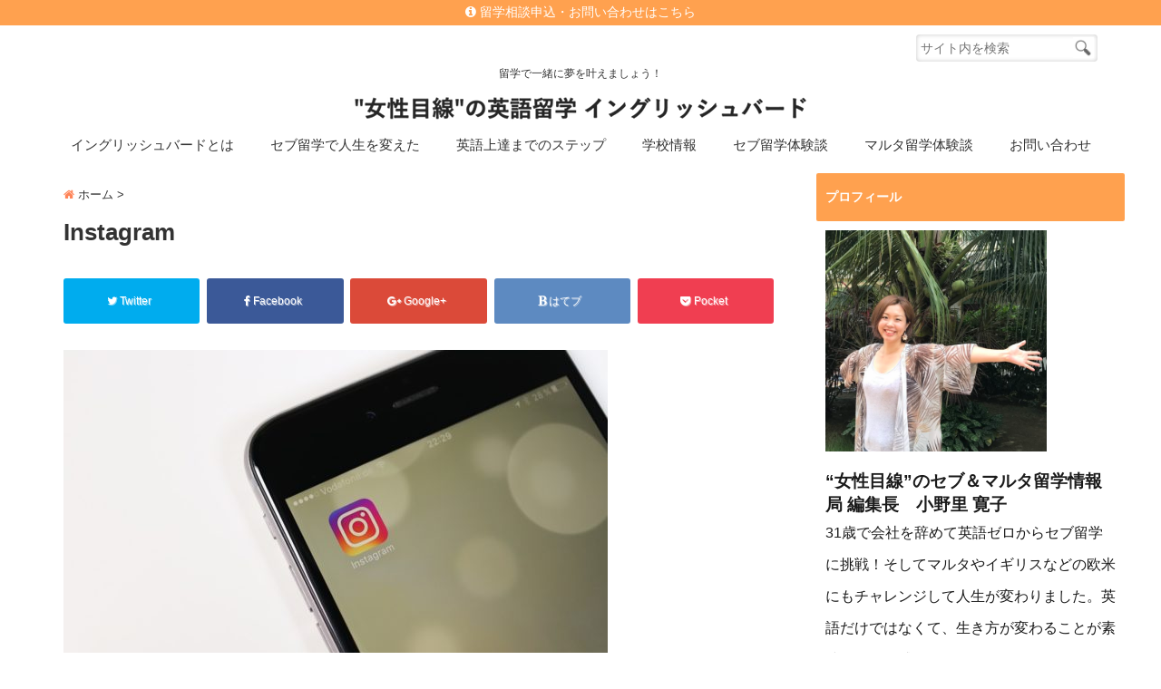

--- FILE ---
content_type: text/html; charset=UTF-8
request_url: https://englishbird.net/blog/?attachment_id=6478
body_size: 14994
content:
<!DOCTYPE html>
<!--[if lt IE 7]> <html class="ie6" lang="ja"> <![endif]-->
<!--[if IE 7]> <html class="i7" lang="ja"> <![endif]-->
<!--[if IE 8]> <html class="ie" lang="ja"> <![endif]-->
<!--[if gt IE 8]><!--> <html lang="ja"> <!--<![endif]-->
<head>
<script src="https://ajax.googleapis.com/ajax/libs/jquery/1.12.2/jquery.min.js"></script>
<!--[if lt IE 9]>
<script src="https://css3-mediaqueries-js.googlecode.com/svn/trunk/css3-mediaqueries.js"></script>
<script src="https://englishbird.net/wp/wp-content/themes/elephant2/js/html5shiv.js"></script>
<![endif]-->
<meta charset="UTF-8" />
<meta name="viewport" content="width=device-width,initial-scale=1.0,user-scalable=no">
<meta name="format-detection" content="telephone=no" />
<title>
Instagram | &quot;女性目線&quot;のセブ&amp;マルタ留学情報局 | おすすめ学校・体験談・治安・費用など現地のリアルをお届けするWebマガジン</title>
<link rel="stylesheet" href="https://englishbird.net/wp/wp-content/themes/elephant2/css/normalize.css">
<link rel="stylesheet" href="https://englishbird.net/wp/wp-content/themes/elephant2_child/style.css" type="text/css" media="screen" />
<link rel="alternate" type="application/rss+xml" title="&quot;女性目線&quot;のセブ&amp;マルタ留学情報局 | おすすめ学校・体験談・治安・費用など現地のリアルをお届けするWebマガジン RSS Feed" href="https://englishbird.net/blog/?feed=rss2" />
<link rel="pingback" href="https://englishbird.net/wp/xmlrpc.php" />
<link href="//netdna.bootstrapcdn.com/font-awesome/4.7.0/css/font-awesome.css" rel="stylesheet">
<link rel="stylesheet" type="text/css" href="https://englishbird.net/wp/wp-content/themes/elephant2/css/animate.css">
<link rel="stylesheet" href="//cdnjs.cloudflare.com/ajax/libs/animate.css/3.2.0/animate.min.css">
<meta name='robots' content='max-image-preview:large' />
<link rel='dns-prefetch' href='//ajax.googleapis.com' />
<link rel='dns-prefetch' href='//s.w.org' />
		<script type="text/javascript">
			window._wpemojiSettings = {"baseUrl":"https:\/\/s.w.org\/images\/core\/emoji\/13.1.0\/72x72\/","ext":".png","svgUrl":"https:\/\/s.w.org\/images\/core\/emoji\/13.1.0\/svg\/","svgExt":".svg","source":{"concatemoji":"https:\/\/englishbird.net\/wp\/wp-includes\/js\/wp-emoji-release.min.js?ver=5.8.12"}};
			!function(e,a,t){var n,r,o,i=a.createElement("canvas"),p=i.getContext&&i.getContext("2d");function s(e,t){var a=String.fromCharCode;p.clearRect(0,0,i.width,i.height),p.fillText(a.apply(this,e),0,0);e=i.toDataURL();return p.clearRect(0,0,i.width,i.height),p.fillText(a.apply(this,t),0,0),e===i.toDataURL()}function c(e){var t=a.createElement("script");t.src=e,t.defer=t.type="text/javascript",a.getElementsByTagName("head")[0].appendChild(t)}for(o=Array("flag","emoji"),t.supports={everything:!0,everythingExceptFlag:!0},r=0;r<o.length;r++)t.supports[o[r]]=function(e){if(!p||!p.fillText)return!1;switch(p.textBaseline="top",p.font="600 32px Arial",e){case"flag":return s([127987,65039,8205,9895,65039],[127987,65039,8203,9895,65039])?!1:!s([55356,56826,55356,56819],[55356,56826,8203,55356,56819])&&!s([55356,57332,56128,56423,56128,56418,56128,56421,56128,56430,56128,56423,56128,56447],[55356,57332,8203,56128,56423,8203,56128,56418,8203,56128,56421,8203,56128,56430,8203,56128,56423,8203,56128,56447]);case"emoji":return!s([10084,65039,8205,55357,56613],[10084,65039,8203,55357,56613])}return!1}(o[r]),t.supports.everything=t.supports.everything&&t.supports[o[r]],"flag"!==o[r]&&(t.supports.everythingExceptFlag=t.supports.everythingExceptFlag&&t.supports[o[r]]);t.supports.everythingExceptFlag=t.supports.everythingExceptFlag&&!t.supports.flag,t.DOMReady=!1,t.readyCallback=function(){t.DOMReady=!0},t.supports.everything||(n=function(){t.readyCallback()},a.addEventListener?(a.addEventListener("DOMContentLoaded",n,!1),e.addEventListener("load",n,!1)):(e.attachEvent("onload",n),a.attachEvent("onreadystatechange",function(){"complete"===a.readyState&&t.readyCallback()})),(n=t.source||{}).concatemoji?c(n.concatemoji):n.wpemoji&&n.twemoji&&(c(n.twemoji),c(n.wpemoji)))}(window,document,window._wpemojiSettings);
		</script>
		<style type="text/css">
img.wp-smiley,
img.emoji {
	display: inline !important;
	border: none !important;
	box-shadow: none !important;
	height: 1em !important;
	width: 1em !important;
	margin: 0 .07em !important;
	vertical-align: -0.1em !important;
	background: none !important;
	padding: 0 !important;
}
</style>
	<link rel='stylesheet' id='wp-block-library-css'  href='https://englishbird.net/wp/wp-includes/css/dist/block-library/style.min.css?ver=5.8.12' type='text/css' media='all' />
<link rel='stylesheet' id='contact-form-7-css'  href='https://englishbird.net/wp/wp-content/plugins/contact-form-7/includes/css/styles.css?ver=5.0.5' type='text/css' media='all' />
<link rel='stylesheet' id='wordpress-popular-posts-css-css'  href='https://englishbird.net/wp/wp-content/plugins/wordpress-popular-posts/public/css/wpp.css?ver=4.2.0' type='text/css' media='all' />
<link rel='stylesheet' id='style-css'  href='https://englishbird.net/wp/wp-content/themes/elephant2/style.css?ver=5.8.12' type='text/css' media='all' />
<link rel='stylesheet' id='child-style-css'  href='https://englishbird.net/wp/wp-content/themes/elephant2_child/style.css?ver=5.8.12' type='text/css' media='all' />
<script type='text/javascript' src='//ajax.googleapis.com/ajax/libs/jquery/1.11.1/jquery.min.js?ver=5.8.12' id='jquery-js'></script>
<script type='text/javascript' id='wpp-js-js-extra'>
/* <![CDATA[ */
var wpp_params = {"sampling_active":"0","sampling_rate":"100","ajax_url":"https:\/\/englishbird.net\/blog\/index.php?rest_route=\/wordpress-popular-posts\/v1\/popular-posts\/","ID":"6478","token":"cf53d5e2eb","debug":""};
/* ]]> */
</script>
<script type='text/javascript' src='https://englishbird.net/wp/wp-content/plugins/wordpress-popular-posts/public/js/wpp-4.2.0.min.js?ver=4.2.0' id='wpp-js-js'></script>
<link rel="https://api.w.org/" href="https://englishbird.net/blog/index.php?rest_route=/" /><link rel="alternate" type="application/json" href="https://englishbird.net/blog/index.php?rest_route=/wp/v2/media/6478" /><link rel='shortlink' href='https://englishbird.net/blog/?p=6478' />
<link rel="alternate" type="application/json+oembed" href="https://englishbird.net/blog/index.php?rest_route=%2Foembed%2F1.0%2Fembed&#038;url=https%3A%2F%2Fenglishbird.net%2Fblog%2F%3Fattachment_id%3D6478" />
<link rel="alternate" type="text/xml+oembed" href="https://englishbird.net/blog/index.php?rest_route=%2Foembed%2F1.0%2Fembed&#038;url=https%3A%2F%2Fenglishbird.net%2Fblog%2F%3Fattachment_id%3D6478&#038;format=xml" />

<style type="text/css">

#speheader{
  background-image: url("https://englishbird.net/wp/wp-content/uploads/2018/05/cropped-1f2543d5ace4bdadea97acf4ae896ebd.png");
  background-attachment:fixed; 
}

/*記事上のプロフィール表示・非表示*/
#prof-upper-article{display:none;}
/*記事下のプロフィール表示・非表示*/
#prof-kijisita{display:;}

/*********************************************************
　カスタマイザーのサイトカラー対応部分
*********************************************************/

/*===============================
  1.スマホメニューの背景色
===============================*/

/*スマホ４つナビの背景色*/
#spnaviwrap .spnavi ul li a{ background:#ffffff;
}

/*===============================
  2.メインの文字色
===============================*/
body { color:#333333;
}
.post h3 {
	color:#333333;
}

/*===============================
  3.リンク色
===============================*/
/*リンクテキストの色*/
a { color:#3d82bf;
}
/*普通のボタンの色*/
.btn-wrap a{ 
	background:#3d82bf;
	border:2px solid #3d82bf;
}
.btn-wrap a:hover{ 
	color:#3d82bf;
	border:2px solid #3d82bf;
}
/*固定幅1のボタン*/
.btn-wrap.kotei1 a{ 
	background:#3d82bf;
	border:1px solid #3d82bf;
}
.btn-wrap.kotei1 a:hover{ 
	color:#3d82bf;
	border:1px solid #3d82bf;
}
/*透明ボタン（ゴースト）の色*/
.btn-wrap.ghost a{ 
	color:#3d82bf;
	border:2px solid #3d82bf;
}
.btn-wrap.ghost a:hover{
	background: #3d82bf;
}
/*ページャー*/
.pagination span, .pagination a {
	border: 1px solid #3d82bf;
	color: #3d82bf;
}
.pagination .current {
	background-color: #3d82bf;
}
#comments input[type="submit"]{
	background-color: #3d82bf;
}

/*===============================
  4.リンク色（マウスオン）
===============================*/
/*リンクテキストの色*/
a:hover { color:#d6a615;
}
/*ページャー*/
.pagination a:hover {background-color: #d6a615;
}
#comments input[type="submit"]:hover{
	background-color: #d6a615;
}
/*===============================
  5.ブログタイトル＆キャッチフレーズ
===============================*/
/*サイト名 */
header .sitename a { color: #333333;
}
/*サイトキャッチフレーズ */
header h1 { color: #333333;
}
header .descr { color: #333333;
}

/*===============================
  6.ヘッダー背景（メインカラー）
===============================*/
/*スマホで見たときの一番上のMENUの背景色*/
#accordion{ background:#ffffff;
}
#header-upper-area{
	background:#ffffff;
}

/*===============================
  7.ナビゲーション背景色
===============================*/
#navi-large-area{
	background:#ffffff;
}

/*===============================
  8.ヘッダーナビ上下ボーダー色
===============================*/
#navi-large-area{
	border-top: solid 0.5px #ffffff;
    border-bottom: solid 1px #ffffff;
}

/*===============================
  9.ヘッダーナビの文字色
===============================*/
/* ヘッダーナビ文字色 */
#navi-large-area a{
	color: #333333;
}
/* アコーディオン */
#s-navi dt.trigger .op {
	color: #333333;
}
#accordion a{
	color: #333333;
}
.acordion_tree li a {
	color: #333333;
}
/*スマホ４つナビの文字色*/
#spnaviwrap .spnavi ul li a{ 
	color: #333333;
}
#main-navigation li a{color: #333333;}


/*===============================
  10.ヘッダーナビの文字色(マウスオン）
===============================*/
#main-navigation li a:hover {
	color: #ffffff;
}


.acordion_tree li a:hover{
	color: #ffffff;
}

/*===============================
  11.ヘッダーナビのマウスオン背景色
===============================*/
#main-navigation li a:hover {
	background: #fafad2;
}


#accordion a:hover{
	background: #fafad2;
}	

/*===============================
  12.ヘッダーナビドロップダウン背景色
===============================*/
#main-navigation li ul li a{
	background: #fafad2;
}
#main-navigation li ul li ul li a {
	background: #fafad2;
}

/*===============================
  13.見出し色(H2,H3)
===============================*/
.post h2{background: #ffcf60;}
h2 {background: #ffcf60;}
.post .fukidasi h2{background: #ffcf60;}
.post .fukidasi h2:after{border-top: 15px solid #ffcf60;}
.post .shadow h2{background: #ffcf60;}
.post .ribbon h2{background: #ffcf60;}
.post .ribbon h2::before,
.post .ribbon h2::after{border-top: 5px solid #ffcf60;}
.post .ribbon h2::before{border-left: 5px solid #ffcf60;}
.post .ribbon h2::after{border-right: 5px solid #ffcf60;}
.post .under-gradline h2{color:#ffcf60;}
.post .under-gradline h2:after{
	background: -moz-linear-gradient(to right, #ffcf60, transparent);
	background: -webkit-linear-gradient(to right, #ffcf60, transparent);
	background: linear-gradient(to right, #ffcf60, transparent);
}
.post .first-big h2{color:#1a1a1a;}
.post .first-big h2:first-letter {
	color:#ffcf60;
	border-bottom:solid 3px #ffcf60;
}
.post .hamiwaku h2{
	border-top: solid 1px #ffcf60;
	border-bottom: solid 1px #ffcf60;
	color:#ffcf60;
}
.post .hamiwaku h2:before,.post .hamiwaku h2:after{
	background-color: #ffcf60;
}
.post .chapter h2{
	border:1px solid #ffcf60;
	color:#ffcf60;
}
.post .chapter h2::after{color: #ffcf60;}
.post .icon h2 {background:#ffcf60;}
.post h3 {
	border-color: #ffcf60;
	color:#ffcf60;
}
.post .h3underline h3 {
	border-color: #ffcf60;
	color:#ffcf60;
}
.post .thin-underline h3 {
	border-color: #ffcf60;
	color:#ffcf60;
}
.post .lh3 h3{
	border-color: #ffcf60;
	color:#ffcf60;
}
.post .stripes h3:after {
background: -webkit-repeating-linear-gradient(-45deg, #ffcf60, #ffcf60 0px, #fff 2px, #fff 2px);
background: repeating-linear-gradient(-45deg, #ffcf60, #ffcf60 0px, #fff 2px, #fff 2px);
}
.post .box2 h3{color: #ffcf60;}
.post .box2 h3::before{color: #ffcf60;}
.post .box2 h3::after{color: #A1B8D1;}
.post h4{	color:#ffcf60;}
.post .trans-color h4{	color:#ffcf60;}
.post .cube-icon h4{	color:#ffcf60;}
.post .left-border h4{border-color: #ffcf60;}
.post .left-thin-border h4{border-color: #ffcf60;}
#newposts h4.widgettitle {
background: #ffcf60;
}
.sankaku {
    border-top: 30px solid #ffcf60;
}


/*===============================
  14.見出し2(H2)文字色
===============================*/
.post h2{color: #333333;}
h2 {color: #333333;}
.post .ribbon h2{color: #333333;}
.post .icon h2 {color: #333333;}
.post .icon h2:before{color: #333333;}
#newposts h4.widgettitle {color: #333333;}



/*===============================
  15.ポイントカラー背景色
===============================*/
#topnews .clearfix dd .category_info a{background: #ff8559;}

.blogbox {background: #ff8559;}

#kanren .clearfix dt .blog_info {background: #ff8559;}

#side aside ul li ul li a:before {color: #ff8559;}

.post ul li:before {background: #ff8559;}

ol li:before  {color: #ff8559;}

.page-template-page-one-column main ul li:before {background: #ff8559;}

.page-template-page-one-column main ol li:before {color: #ff8559;}

i.fa.fa-home {color: #ff8559;}
.blog-card-title::before {background: #ff8559;}
.p-entry__push {background: #ff8559;}
.p-shareButton__a-cont{background: #ff8559;}
.flow {background: #ff8559;}
/*固定幅2のボタン*/
.btn-wrap.kotei2 a{ 
	background:#ff8559;
	border:1px solid #ff8559;
}
.btn-wrap.kotei2 a:hover{ 
	color:#ff8559;
	border:1px solid #ff8559;
}


/*===============================
  16.ポイントカラー文字色
===============================*/
#topnews .clearfix dd .category_info a{ color: #ffffff;}

.blogbox p { color: #ffffff;}

#kanren .clearfix dt .blog_info{ color: #ffffff;}
.blog-card-title::before{ color: #ffffff;}
.p-entry__push{ color: #ffffff;}
.p-entry__note{ color: #ffffff;}
.p-shareButton__a-cont__btn p{ color: #ffffff;}


/*===============================
  17.サイドバー見出し背景色
===============================*/
#side aside h4 {background: #ffa14f;}

/*===============================
  18.サイドバー見出し文字色
===============================*/
#side aside h4 {color: #ffffff;}

/*===============================
  19.CTA背景色
===============================*/
#cta-area{
	border-color:#db7093;
	background:#db7093;
}

/*===============================
  20.スペシャルボタン
===============================*/
/*スペシャルボタンノーマル*/
.btn-wrap.spe a {
	border: 2px solid #e57a00;
	background-color:#e57a00;
}

.btn-wrap.spe a::before,
.btn-wrap.spe a::after {
	background: #e57a00;
}
/*スペシャルボタンノーマル2*/
.btn-wrap.spe2 a {
	border: 2px solid #e57a00;
	background-color:#e57a00;
}

.btn-wrap.spe2 a::before,
.btn-wrap.spe2 a::after {
	background: #e57a00;
}

/*ゴーストスペシャルボタン*/
.btn-wrap.ghostspe a {
	border: 2px solid #e57a00;
	color: #e57a00;
}
/*中央から出てくるボタン*/
.btn-wrap.zoomin a {
	border: 2px solid #e57a00;
	color: #e57a00;
}
.btn-wrap.zoomin a:hover::after {
	background: #e57a00;
}
.btn-wrap.zoomin a:hover {
	background-color: #e57a00;
	border-color: #e57a00;
}

/*上からパタッと出てくるボタン*/
.btn-wrap.down a{
	border: 2px solid #e57a00;
	color: #e57a00;
}
.btn-wrap.down a::after {
	background: #e57a00;
}


/*===============================
  21.スペシャルボタン（マウスオン）
===============================*/
/*スペシャルボタンノーマル*/
.btn-wrap.spe a:hover {
	border-color: #2ad3a6;
	color: #2ad3a6;
}

.btn-wrap.spe a:hover::before,
.btn-wrap.spe a:hover::after {
	background-color: #2ad3a6;
}
/*スペシャルボタンノーマル2*/
.btn-wrap.spe2 a:hover {
	border-color: #2ad3a6;
	color: #2ad3a6;
}

.btn-wrap.spe2 a:hover::before,
.btn-wrap.spe2 a:hover::after {
	background-color: #2ad3a6;
}
/*ゴーストスペシャルボタン*/
.btn-wrap.ghostspe a:hover {
	background-color: #2ad3a6;
	border-color: #2ad3a6;
}

/*===============================
  22.フッター背景色
===============================*/
#footer {	background: #1a1a1a;
	}

/*===============================
  23.フッター文字色
===============================*/
/*フッターの見出し*/
#footer h4 {
	color: #b3b3b3;
}

#footer h4 a {
	color: #b3b3b3;
}

/*フッターナビの色*/
#footer-navigation li a{
	color: #b3b3b3;
	border-left:0.5px solid #b3b3b3;
	border-right:0.5px solid #b3b3b3;
}

/*フッターリスト表示*/ 
#footer_w ul li {
	color: #b3b3b3;
}

#footer_w ul li a{
	border-bottom: dashed 0.5px #b3b3b3;;
} 

/* フッターcopyrightの文字色 */
#footer .copy {
	color: #b3b3b3;
}
/* フッターのテキストの色　*/
#footer p {
	color:#b3b3b3;
}

/*　フッターのリンクテキストマウスオン時の色　*/	
#footer_w a:hover {
		color: #b3b3b3;
	}


/*===============================
  24.フッターリンク文字色
===============================*/
/*　フッターのリンクテキストの色　*/	
#footer_w a {
		color: #ffffff;
	}
/*　フッターのサイトタイトル色　*/	
#footer .copy a {
		color: #ffffff;
	}
/*　フッターのリストの点の色　*/	
#footer_w ul li a:before {
		color: #ffffff;
	}

/*===============================
  25.特殊ヘッダーのボタン色
===============================*/
/*　特殊ヘッダーのボタン色　*/
.hbtn-wrap a{
	background: #ff4500;
	border:2px solid #ff4500;
}
.hbtn-wrap a:hover{
	border:2px solid #ff4500;
	color:#ff4500;
}
/*===============================
  26.ヘッダーお知らせ色
===============================*/
.header-info {
	background: #ffa14f;
}

/*===============================
  27.ヘッダーお知らせ色（マウスオン）
===============================*/
.header-info a:hover{
	background: #ffc0cb;
}

/*===============================
  28.右上お問合せボタン色
===============================*/
.upbtn-wrap a{
	background: #e29700;
	border:2px solid #e29700;
}
.upbtn-wrap a:hover{
	border:2px solid #e29700;
	color:#e29700;
}



</style>
<style type="text/css" id="custom-background-css">
body.custom-background { background-color: #ffffff; }
</style>
	<link rel="icon" href="https://englishbird.net/wp/wp-content/uploads/2017/07/cropped-e8fe5cd3bbefc390a3ac9a1296a8e42b-1-32x32.png" sizes="32x32" />
<link rel="icon" href="https://englishbird.net/wp/wp-content/uploads/2017/07/cropped-e8fe5cd3bbefc390a3ac9a1296a8e42b-1-192x192.png" sizes="192x192" />
<link rel="apple-touch-icon" href="https://englishbird.net/wp/wp-content/uploads/2017/07/cropped-e8fe5cd3bbefc390a3ac9a1296a8e42b-1-180x180.png" />
<meta name="msapplication-TileImage" content="https://englishbird.net/wp/wp-content/uploads/2017/07/cropped-e8fe5cd3bbefc390a3ac9a1296a8e42b-1-270x270.png" />
		<style type="text/css" id="wp-custom-css">
			.post .under-gradline h2 {
    color: #1a1a1a;
}

#header-sp-wrap {
overflow: hidden;
height: auto;
z-index: 100;
}

.blogbox{display:none;}		</style>
		

<!-- トップページの記事一覧の全体をクリックさせる -->
<script>
(function($){
  $(function(){
    $('#topnews dl.clearfix').click(function(){
        window.location = $(this).data('href');
    });
  });
})(jQuery);
</script>

<script type="text/javascript">
$(function(){
 
    // 1秒後に出力する
    setTimeout(function(){
        $('.output').show();
    }, 0001);
  
});
</script>
<!-- OGP -->
<meta property="og:type" content="website">
<meta property="og:description" content="">
<meta property="og:title" content="Instagram">
<meta property="og:url" content="https://englishbird.net/blog/?attachment_id=6478">
<meta property="og:image" content="https://englishbird.net/wp/wp-content/themes/elephant2/images/og-image.jpg">
<meta property="og:site_name" content="&quot;女性目線&quot;のセブ&amp;マルタ留学情報局 | おすすめ学校・体験談・治安・費用など現地のリアルをお届けするWebマガジン">
<meta property="og:locale" content="ja_JP" />
<meta property="fb:admins" content="280000225843319">
<meta property="fb:app_id" content="1760580897575502">
<!-- /OGP --><!-- GAタグ -->
<script>
  (function(i,s,o,g,r,a,m){i['GoogleAnalyticsObject']=r;i[r]=i[r]||function(){
  (i[r].q=i[r].q||[]).push(arguments)},i[r].l=1*new Date();a=s.createElement(o),
  m=s.getElementsByTagName(o)[0];a.async=1;a.src=g;m.parentNode.insertBefore(a,m)
  })(window,document,'script','//www.google-analytics.com/analytics.js','ga');

  ga('create', 'UA-56105594', 'auto');
  ga('send', 'pageview');

</script>

<script>
  (function(i,s,o,g,r,a,m){i['GoogleAnalyticsObject']=r;i[r]=i[r]||function(){
  (i[r].q=i[r].q||[]).push(arguments)},i[r].l=1*new Date();a=s.createElement(o),
  m=s.getElementsByTagName(o)[0];a.async=1;a.src=g;m.parentNode.insertBefore(a,m)
  })(window,document,'script','https://www.google-analytics.com/analytics.js','ga');

  ga('create', 'UA-56105594-1', 'auto');
  ga('send', 'pageview');

</script>
</head>


<body class="attachment attachment-template-default single single-attachment postid-6478 attachmentid-6478 attachment-jpeg custom-background elementor-default elementor-kit-6562">
<div id="totalcover">
<!-- Facebookのこの記事気に入ったらいいね用 -->
<div id="fb-root"></div>
<script>(function(d, s, id) {
  var js, fjs = d.getElementsByTagName(s)[0];
  if (d.getElementById(id)) return;
  js = d.createElement(s); js.id = id;
  js.src = "//connect.facebook.net/ja_JP/sdk.js#xfbml=1&version=v2.9&appId=1791998471112354";
  fjs.parentNode.insertBefore(js, fjs);
}(document, 'script', 'facebook-jssdk'));</script>
<!-- /Facebookのこの記事気に入ったらいいね用 -->
<div id="header-upper-area">

<!--ヘッダー上お知らせ-->
<div class="header-info"><a href="https://englishbird.net/contact/#contact"><i class="fa fa-info-circle" aria-hidden="true"></i> 留学相談申込・お問い合わせはこちら</a></div>
<!--ヘッダー上お知らせ-->
<header> 
<!--SPヘッダー検索フォーム-->
<div id="sp-header-search" class="pcnone">
<div id="search">
  <form method="get" id="searchform" action="https://englishbird.net/blog/">
    <label class="hidden" for="s">
          </label>
    <input type="text" placeholder="サイト内を検索"　value=""  name="s" id="s" />
    <input type="image" src="https://englishbird.net/wp/wp-content/themes/elephant2/images/search.png" alt="検索" id="searchsubmit"  value="Search" />
</form>
</div></div>
<!--SPヘッダー検索フォームここまで-->
<!--新スマホナビ（モーダルウィンドウ）-->
<div id="accordion"  class="pcnone">
<div class="output">
    <a id="menu" href="#animatedModal"><span class="op">&nbsp;<i class="fa fa-bars" aria-hidden="true"></i> Menu </span></a>

    <!--新スマホナビ-->
    <div id="animatedModal">
        <!--THIS IS IMPORTANT! to close the modal, the class name has to match the name given on the ID  class="close-animatedModal" -->
        <div class="close-animatedModal" text align="center">
	<font size="5">Close&nbsp;<i class="fa fa-window-close" aria-hidden="true"></i></font>
        </div> 
        <div id="modal-content" class="animated fadeIn">
                  <!--Your modal content goes here-->
	 <div class="menu-g%e3%83%8a%e3%83%93-container"><ul id="menu-g%e3%83%8a%e3%83%93" class="menu"><li id="menu-item-5138" class="menu-item menu-item-type-custom menu-item-object-custom menu-item-5138"><a href="https://englishbird.net/">イングリッシュバードとは</a></li>
<li id="menu-item-5139" class="menu-item menu-item-type-custom menu-item-object-custom menu-item-5139"><a href="https://englishbird.net/greeting/#greeting01">セブ留学で人生を変えた</a></li>
<li id="menu-item-5140" class="menu-item menu-item-type-custom menu-item-object-custom menu-item-5140"><a href="https://englishbird.net/greeting/#greeting04">英語上達までのステップ</a></li>
<li id="menu-item-5141" class="menu-item menu-item-type-taxonomy menu-item-object-category menu-item-5141"><a href="https://englishbird.net/blog/?cat=11">学校情報</a></li>
<li id="menu-item-5142" class="menu-item menu-item-type-taxonomy menu-item-object-category menu-item-5142"><a href="https://englishbird.net/blog/?cat=4">セブ留学体験談</a></li>
<li id="menu-item-5143" class="menu-item menu-item-type-taxonomy menu-item-object-category menu-item-5143"><a href="https://englishbird.net/blog/?cat=26">マルタ留学体験談</a></li>
<li id="menu-item-5144" class="menu-item menu-item-type-custom menu-item-object-custom menu-item-5144"><a href="https://englishbird.net/contact/#contact">お問い合わせ</a></li>
</ul></div>	 &nbsp;
	<div class="close-animatedModal" text align="center">
	<font size="5">Close&nbsp;<i class="fa fa-window-close" aria-hidden="true"></i></font>
        </div>
	&nbsp; 
	&nbsp;
        </div>
    </div>
</div>
</div>
<!--新スマホナビここまで（モーダルウィンドウ）-->
<!-- ヘッダー右上エリア -->
<div id="header-right-upper" class="smanone">
<div id="search">
  <form method="get" id="searchform" action="https://englishbird.net/blog/">
    <label class="hidden" for="s">
          </label>
    <input type="text" placeholder="サイト内を検索"　value=""  name="s" id="s" />
    <input type="image" src="https://englishbird.net/wp/wp-content/themes/elephant2/images/search.png" alt="検索" id="searchsubmit"  value="Search" />
</form>
</div></div>


<!-- ヘッダーのロゴ＆メニューエリア -->
		
<div id="logo-area">


<!-- ロゴ又はブログ名エリア -->
<div id="logo">
  <!-- ロゴ又はブログ名 -->
<div id="sitename-area">
 <!-- キャプション -->
    <p class="descr">
    留学で一緒に夢を叶えましょう！  </p>
    <p class="sitename"><a href="https://englishbird.net/blog/">
        <img alt="&quot;女性目線&quot;のセブ&amp;マルタ留学情報局 | おすすめ学校・体験談・治安・費用など現地のリアルをお届けするWebマガジン" src="https://englishbird.net/wp/wp-content/uploads/2017/07/logo1.png" />
        </a></p>	
</div>
 <!-- /ロゴ又はブログ名エリア -->
<!--ヘッダー右のお問合せ-->
<div id="head-contact">
      </div>
<!--ヘッダー右のお問合せここまで-->

		</div>

<!-- ヘッダーのロゴ＆メニューエリアここまで -->
 <div class="clear"></div>
</div>

<!--ナビメニュー-->
<div id="navi-center">
<div id="navi-large-area" class="smanone">
<div id="navi-area">
  <nav id="main-navigation" class="smanone clearfix">
<div class="menu-g%e3%83%8a%e3%83%93-container"><ul id="menu-g%e3%83%8a%e3%83%93-1" class="menu"><li class="menu-item menu-item-type-custom menu-item-object-custom menu-item-5138"><a href="https://englishbird.net/">イングリッシュバードとは</a></li>
<li class="menu-item menu-item-type-custom menu-item-object-custom menu-item-5139"><a href="https://englishbird.net/greeting/#greeting01">セブ留学で人生を変えた</a></li>
<li class="menu-item menu-item-type-custom menu-item-object-custom menu-item-5140"><a href="https://englishbird.net/greeting/#greeting04">英語上達までのステップ</a></li>
<li class="menu-item menu-item-type-taxonomy menu-item-object-category menu-item-5141"><a href="https://englishbird.net/blog/?cat=11">学校情報</a></li>
<li class="menu-item menu-item-type-taxonomy menu-item-object-category menu-item-5142"><a href="https://englishbird.net/blog/?cat=4">セブ留学体験談</a></li>
<li class="menu-item menu-item-type-taxonomy menu-item-object-category menu-item-5143"><a href="https://englishbird.net/blog/?cat=26">マルタ留学体験談</a></li>
<li class="menu-item menu-item-type-custom menu-item-object-custom menu-item-5144"><a href="https://englishbird.net/contact/#contact">お問い合わせ</a></li>
</ul></div></nav>
<script type='text/javascript'>
jQuery(function(){
jQuery("#main-navigation li").hover(
function(){
jQuery(">ul:not(:animated)",this).slideDown(120);
},
function(){
jQuery(">ul",this).slideUp(120);
});
});
jQuery(function(){
jQuery("#xs-menu-btn").on("click", function() {
jQuery("#xs-navigation").slideToggle();
});
});
</script>
</div>
</div>
</div>
<!--/ナビメニュー-->

<!--ヘッダー画像-->
  <!-- /ヘッダー画像 --> 

<!-- スマホナビ --> 
 <div id="spnaviwrap">
	<div class="spnavi">
 		 <nav id="main-navigation" class="pcnone clearfix">
			<div class="menu-%e3%83%a1%e3%82%a4%e3%83%b3%e3%83%a1%e3%83%8b%e3%83%a5%e3%83%bc-container"><ul id="menu-%e3%83%a1%e3%82%a4%e3%83%b3%e3%83%a1%e3%83%8b%e3%83%a5%e3%83%bc" class="menu"><li id="menu-item-3672" class="menu-item menu-item-type-custom menu-item-object-custom menu-item-3672"><a href="https://englishbird.net/">イングリッシュバードとは</a></li>
<li id="menu-item-3643" class="menu-item menu-item-type-custom menu-item-object-custom menu-item-3643"><a href="https://englishbird.net/greeting/#greeting01">セブ留学で人生を変えた</a></li>
<li id="menu-item-3642" class="menu-item menu-item-type-custom menu-item-object-custom menu-item-3642"><a href="https://englishbird.net/greeting/#greeting04">英語上達までのステップ</a></li>
<li id="menu-item-3641" class="menu-item menu-item-type-taxonomy menu-item-object-category menu-item-3641"><a href="https://englishbird.net/blog/?cat=11">学校情報</a></li>
<li id="menu-item-3442" class="menu-item menu-item-type-taxonomy menu-item-object-category menu-item-3442"><a href="https://englishbird.net/blog/?cat=4">セブ留学体験談</a></li>
<li id="menu-item-3443" class="menu-item menu-item-type-taxonomy menu-item-object-category menu-item-3443"><a href="https://englishbird.net/blog/?cat=26">マルタ留学体験談</a></li>
</ul></div>		</nav>
	</div>
</div>
<!-- /スマホナビ --> 

</header>
</div>
 
<div id="wrapper"><div id="content" class="clearfix">
  <div id="contentInner">
    <main>
      <article>
        <div class="post"> 
		<div id="container" class=" simpleh3 "> 
			<div class="clearfix">
<!? ここから記事タイトル上ウィジェット ?>
<div id="up-articles">
               </div>
<!? ここまで記事タイトル上ウィジェット ?>
          <!--ぱんくず -->
          <div id="breadcrumb">
           <div itemscope itemtype="http://data-vocabulary.org/Breadcrumb"> <a href="https://englishbird.net/blog" itemprop="url"><i class="fa fa-home" aria-hidden="true"></i><span itemprop="title"> ホーム</span> </a> &gt; </div>
                                                                      </div>
          <!--/ ぱんくず --> 
          <!--ループ開始 -->
          <div id="kiji-ue" class="clearfix">
<div class="blogbox">
            <p><span class="kdate"><i class="fa fa-calendar"></i>&nbsp;
              <time class="entry-date" datetime="2019-08-24T14:58:21+09:00">
                2019/08/24              </time>
              &nbsp;
                            </span> </p>
          </div>
</div>
	
          <h1 class="entry-title">
            Instagram          </h1>
		
<!? ここからアイキャッチ画像 ?>
<div id="eyecatch" class="animated fadeIn">
　<div class="ec-position">
   </div>
</div>
<!? ここまでアイキャッチ画像 ?>
<p></p>

<div class="share">

 

<div class="sns">
<ul class="clearfix">
<!--ツイートボタン-->
<li class="twitter"> 
<a href="http://twitter.com/intent/tweet?url=https%3A%2F%2Fenglishbird.net%2Fblog%2F%3Fattachment_id%3D6478&text=Instagram&via=womanscebu&tw_p=tweetbutton"><i class="fa fa-twitter"></i>&nbsp;Twitter&nbsp;</a>
</li>

<!--Facebookボタン-->      
<li class="facebook">       
<a href="http://www.facebook.com/sharer.php?src=bm&u=https%3A%2F%2Fenglishbird.net%2Fblog%2F%3Fattachment_id%3D6478&t=Instagram" onclick="javascript:window.open(this.href, '', 'menubar=no,toolbar=no,resizable=yes,scrollbars=yes,height=300,width=600');return false;"><i class="fa fa-facebook"></i>&nbsp;Facebook&nbsp; </a>
</li>
      
<!--Google+1ボタン-->
<li class="googleplus">
<a href="https://plus.google.com/share?url=https%3A%2F%2Fenglishbird.net%2Fblog%2F%3Fattachment_id%3D6478" onclick="javascript:window.open(this.href, '', 'menubar=no,toolbar=no,resizable=yes,scrollbars=yes,height=600,width=500');return false;"><i class="fa fa-google-plus"></i>&nbsp;Google+&nbsp;</a>
</li>

<!--はてブボタン-->  
<li class="hatebu"> 
<a href="http://b.hatena.ne.jp/add?mode=confirm&url=https%3A%2F%2Fenglishbird.net%2Fblog%2F%3Fattachment_id%3D6478" onclick="javascript:window.open(this.href, '', 'menubar=no,toolbar=no,resizable=yes,scrollbars=yes,height=400,width=510');return false;" ><i class="fa fa-bold" aria-hidden="true"></i>&nbsp;はてブ&nbsp;</a>
</li>

<!--ポケットボタン-->      
<li class="pocket">
<a href="http://getpocket.com/edit?url=https%3A%2F%2Fenglishbird.net%2Fblog%2F%3Fattachment_id%3D6478&title=Instagram"><i class="fa fa-get-pocket" aria-hidden="true"></i>&nbsp;Pocket&nbsp; </a>
</li>


</ul>  
</div>

</div>
<!? ここからアイキャッチ下 ?>
<div id="up-articles">
          </div>
<!? ここまでアイキャッチ下 ?>
<!-- この記事を書いた人【記事上】　ここから -->
<div id="prof-upper-article">
<div class="prof-under-article clearfix">
	<div class="prof-under-article-title">
	<i class="fa fa-pencil-square" aria-hidden="true"></i>この記事を書いている人 - <span class="gf">WRITER</span> -
	</div>
		<div class="prof-under-article-left">
		<img alt='' src='https://secure.gravatar.com/avatar/6c2aa421b48ad6530b6ac21fabc82ee0?s=150&#038;d=mm&#038;r=g' srcset='https://secure.gravatar.com/avatar/6c2aa421b48ad6530b6ac21fabc82ee0?s=300&#038;d=mm&#038;r=g 2x' class='avatar avatar-150 photo' height='150' width='150' loading='lazy'/>			<div class="prof-under-article-name">
			<a href="https://englishbird.net/blog/?author=1" title="小野里 寛子 の投稿" rel="author">小野里 寛子</a>			</div>
		</div>
		<div class="prof-under-article-right">
			<div class="prof-under-article-right-sns">
<a href="https://twitter.com/womanscebu" target="_blank"><i class="fa fa-twitter" aria-hidden="true"></i></a>
<a href="https://www.facebook.com/womans.cebu/" target="_blank"><i class="fa fa-facebook" aria-hidden="true"></i></a>
<a href="https://plus.google.com/b/117214123586009917344/?hl=ja" target="_blank"><i class="fa fa-google-plus" aria-hidden="true"></i></a>
<a href="https://www.youtube.com/channel/UCelAFah9odAi1-u7LEV_TFg/videos?view=0&shelf_id=0&sort=dd" target="_blank"><i class="fa fa-youtube" aria-hidden="true"></i></a>
<a href="https://www.instagram.com/hiroko_englishbird/" target="_blank"><i class="fa fa-instagram" aria-hidden="true"></i></a>
			</div>
			<div class="prof-under-article-right-description smanone">
			31歳で会社を辞めて英語ゼロからセブ留学に挑戦。そしてマルタやイギリスなどの欧米にもチャレンジして人生が変わりました。英語だけではなくて、生き方が変わることが素晴らしいと感動し、この経験が誰かの力になれたらと思い、情報発信や留学サポートを行っています。			</div>
			<div class="prof-under-article-right-profurl">
						<a href="https://englishbird.net/greeting/#greeting01" target="_blank"><i class="fa fa-angle-double-right" aria-hidden="true"></i> 詳しいプロフィールはこちら</a>
						</div>
		</div>	
</div>
</div>
<!-- この記事を書いた人【記事上】ここまで -->  
          <p class="attachment"><a href='https://englishbird.net/wp/wp-content/uploads/2019/08/instagram_1566626301.jpg'><img width="600" height="400" src="https://englishbird.net/wp/wp-content/uploads/2019/08/instagram_1566626301-600x400.jpg" class="attachment-medium size-medium" alt="" loading="lazy" srcset="https://englishbird.net/wp/wp-content/uploads/2019/08/instagram_1566626301-600x400.jpg 600w, https://englishbird.net/wp/wp-content/uploads/2019/08/instagram_1566626301-300x200.jpg 300w, https://englishbird.net/wp/wp-content/uploads/2019/08/instagram_1566626301-768x512.jpg 768w, https://englishbird.net/wp/wp-content/uploads/2019/08/instagram_1566626301-1024x682.jpg 1024w, https://englishbird.net/wp/wp-content/uploads/2019/08/instagram_1566626301.jpg 1280w" sizes="(max-width: 600px) 100vw, 600px" /></a></p>
                    <!-- ページリンク -->

          <aside>
<!? ここから記事終わり宣伝 ?>
<div id="down-articles">
          </div>
<!? ここまで記事終わり宣伝 ?>
<!-- 記事がよかったらいいね　ここから -->

<!-- 記事がよかったらいいねPC -->
            <div class="p-entry__push">
              <div class="p-entry__pushThumb" style="background-image: url('https://englishbird.net/wp/wp-content/uploads/2019/08/instagram_1566626301.jpg')"></div> 
              <div class="p-entry__pushLike">
                <p>この記事が気に入ったら<br>いいね！しよう</p>
                <div class="p-entry__pushButton">
<div class="fb-like" data-href="https://www.facebook.com/womans.cebu/" data-layout="button_count" data-action="like" data-show-faces="false" data-share="false"></div>
                </div>
                <p class="p-entry__note">最新情報をお届けします</p>
              </div> 
            </div>



 <!-- 記事がよかったらいいね　ここまで --><div id="sns-fuyou">

<div class="feedly">
 

<div class="sns">
<ul class="clearfix">
<!--feedlyボタン-->
<li class="feedly">
<a href="http://feedly.com/index.html#subscription%2Ffeed%2Fhttp%3A%2F%2Fenglishbird.net%2Ffeed%2F"  target="blank"><i class="fa fa-rss"></i>&nbsp;feedlyでフォロー&nbsp; </a></li>    
</ul>  
</div>
</div></div>

<div class="share">

 

<div class="sns">
<ul class="clearfix">
<!--ツイートボタン-->
<li class="twitter"> 
<a href="http://twitter.com/intent/tweet?url=https%3A%2F%2Fenglishbird.net%2Fblog%2F%3Fattachment_id%3D6478&text=Instagram&via=womanscebu&tw_p=tweetbutton"><i class="fa fa-twitter"></i>&nbsp;Twitter&nbsp;</a>
</li>

<!--Facebookボタン-->      
<li class="facebook">       
<a href="http://www.facebook.com/sharer.php?src=bm&u=https%3A%2F%2Fenglishbird.net%2Fblog%2F%3Fattachment_id%3D6478&t=Instagram" onclick="javascript:window.open(this.href, '', 'menubar=no,toolbar=no,resizable=yes,scrollbars=yes,height=300,width=600');return false;"><i class="fa fa-facebook"></i>&nbsp;Facebook&nbsp; </a>
</li>
      
<!--Google+1ボタン-->
<li class="googleplus">
<a href="https://plus.google.com/share?url=https%3A%2F%2Fenglishbird.net%2Fblog%2F%3Fattachment_id%3D6478" onclick="javascript:window.open(this.href, '', 'menubar=no,toolbar=no,resizable=yes,scrollbars=yes,height=600,width=500');return false;"><i class="fa fa-google-plus"></i>&nbsp;Google+&nbsp;</a>
</li>

<!--はてブボタン-->  
<li class="hatebu"> 
<a href="http://b.hatena.ne.jp/add?mode=confirm&url=https%3A%2F%2Fenglishbird.net%2Fblog%2F%3Fattachment_id%3D6478" onclick="javascript:window.open(this.href, '', 'menubar=no,toolbar=no,resizable=yes,scrollbars=yes,height=400,width=510');return false;" ><i class="fa fa-bold" aria-hidden="true"></i>&nbsp;はてブ&nbsp;</a>
</li>

<!--ポケットボタン-->      
<li class="pocket">
<a href="http://getpocket.com/edit?url=https%3A%2F%2Fenglishbird.net%2Fblog%2F%3Fattachment_id%3D6478&title=Instagram"><i class="fa fa-get-pocket" aria-hidden="true"></i>&nbsp;Pocket&nbsp; </a>
</li>


</ul>  
</div>

</div><p class="tagst"><i class="fa fa-th-list"></i>&nbsp;
            	　　          </p>  
         

<!? ここからCTA ?>
<div id="cta-area">
<div class="cta">
     &nbsp;<div class="textwidget"><p><a style="color: #ffffff;" href="https://englishbird.net/contact/#contact">留学のご相談・お問い合わせはこちら</a></p>
</div>&nbsp;     </div>
</div>
<!? ここまでCTA ?>
 <!-- スマホだけのアドセンス -->
      <!-- /スマホだけのアドセンス -->
<!? ここからGoogle Adsense横並び ?>
             <div class="clearfix" style="margin-bottom:20px;">
                          <div id="adsense-bottom">
             <div id="adsense-left">
                          
             </div>
             <div id="adsense-right">
                          </div>
             </div>
                       </div>
<!? ここまでGoogle Adsense横並び ?>
  <!--ページナビ-->
            <div class="p-navi clearfix">
              <dl>
                                              </dl>
            </div>      
                        <!--ループ終了-->
               
   </aside>
        </div>
<!-- この記事を書いた人【記事下】ここから -->
<div id="prof-kijisita">
<div class="prof-under-article clearfix">
	<div class="prof-under-article-title">
	<i class="fa fa-pencil-square" aria-hidden="true"></i>この記事を書いている人 - <span class="gf">WRITER</span> -
	</div>
		<div class="prof-under-article-left">
		<img alt='' src='https://secure.gravatar.com/avatar/6c2aa421b48ad6530b6ac21fabc82ee0?s=150&#038;d=mm&#038;r=g' srcset='https://secure.gravatar.com/avatar/6c2aa421b48ad6530b6ac21fabc82ee0?s=300&#038;d=mm&#038;r=g 2x' class='avatar avatar-150 photo' height='150' width='150' loading='lazy'/>			<div class="prof-under-article-name">
			<a href="https://englishbird.net/blog/?author=1" title="小野里 寛子 の投稿" rel="author">小野里 寛子</a>			</div>
		</div>
		<div class="prof-under-article-right">
			<div class="prof-under-article-right-sns">
<a href="https://twitter.com/womanscebu" target="_blank"><i class="fa fa-twitter" aria-hidden="true"></i></a>
<a href="https://www.facebook.com/womans.cebu/" target="_blank"><i class="fa fa-facebook" aria-hidden="true"></i></a>
<a href="https://plus.google.com/b/117214123586009917344/?hl=ja" target="_blank"><i class="fa fa-google-plus" aria-hidden="true"></i></a>
<a href="https://www.youtube.com/channel/UCelAFah9odAi1-u7LEV_TFg/videos?view=0&shelf_id=0&sort=dd" target="_blank"><i class="fa fa-youtube" aria-hidden="true"></i></a>
<a href="https://www.instagram.com/hiroko_englishbird/" target="_blank"><i class="fa fa-instagram" aria-hidden="true"></i></a>
			</div>
			<div class="prof-under-article-right-description">
			31歳で会社を辞めて英語ゼロからセブ留学に挑戦。そしてマルタやイギリスなどの欧米にもチャレンジして人生が変わりました。英語だけではなくて、生き方が変わることが素晴らしいと感動し、この経験が誰かの力になれたらと思い、情報発信や留学サポートを行っています。			</div>
			<div class="prof-under-article-right-profurl">
						<a href="https://englishbird.net/greeting/#greeting01" target="_blank"><i class="fa fa-angle-double-right" aria-hidden="true"></i> 詳しいプロフィールはこちら</a>
						</div>
		</div>	
</div>
</div>
<!-- この記事を書いた人【記事下】ここまで -->  
</div>
<!--/container-->        
 &nbsp;       
<div id="kijisita-wrap" class="clearfix">  
<!-- 関連記事 -->
           <h2 class="clearfix"><i class="fa fa-folder-open"></i>&nbsp; 関連記事 - <span class="gf">Related Posts</span> -</h2>
            <div id="kanren">
                        <dl class="clearfix" data-href="https://englishbird.net/blog/?p=5269">
    <dt> 
<div class="blog_info">
        <i class="fa fa-paper-plane"></i>&nbsp;
           2018/08/02	     </div>
<div class="kanren_img">
<a href="https://englishbird.net/blog/?p=5269">
            <img width="210" height="140" src="https://englishbird.net/wp/wp-content/uploads/2018/07/FEA5F79A-6260-4341-8C1C-790AE76EFCC4-210x140.jpeg" class="attachment-thumb210 size-thumb210 wp-post-image" alt="" loading="lazy" srcset="https://englishbird.net/wp/wp-content/uploads/2018/07/FEA5F79A-6260-4341-8C1C-790AE76EFCC4-210x140.jpeg 210w, https://englishbird.net/wp/wp-content/uploads/2018/07/FEA5F79A-6260-4341-8C1C-790AE76EFCC4-240x160.jpeg 240w" sizes="(max-width: 210px) 100vw, 210px" />            </a> </div></dt>
    <dd>
      <h5><a href="https://englishbird.net/blog/?p=5269">
        30代、英語初心者。留学は自分を見つめ直して人生を考える良い時間になった【セブ→マルタ留学体験談ブログ】CHIHIROさん編 #3        </a></h5>
      
    </dd>
  </dl>
    <dl class="clearfix" data-href="https://englishbird.net/blog/?p=1528">
    <dt> 
<div class="blog_info">
        <i class="fa fa-paper-plane"></i>&nbsp;
           2012/04/01	     </div>
<div class="kanren_img">
<a href="https://englishbird.net/blog/?p=1528">
            <img src="https://englishbird.net/wp/wp-content/themes/elephant2/images/no-img.png" alt="no image" title="no image" width="210" height="140" />
            </a> </div></dt>
    <dd>
      <h5><a href="https://englishbird.net/blog/?p=1528">
        マニラに到着！        </a></h5>
      
    </dd>
  </dl>
    <dl class="clearfix" data-href="https://englishbird.net/blog/?p=5752">
    <dt> 
<div class="blog_info">
        <i class="fa fa-paper-plane"></i>&nbsp;
           2018/10/31	     </div>
<div class="kanren_img">
<a href="https://englishbird.net/blog/?p=5752">
            <img width="210" height="140" src="https://englishbird.net/wp/wp-content/uploads/2018/11/6F35C902-7D0B-47C3-ACBB-9049995ECF13-210x140.jpeg" class="attachment-thumb210 size-thumb210 wp-post-image" alt="" loading="lazy" srcset="https://englishbird.net/wp/wp-content/uploads/2018/11/6F35C902-7D0B-47C3-ACBB-9049995ECF13-210x140.jpeg 210w, https://englishbird.net/wp/wp-content/uploads/2018/11/6F35C902-7D0B-47C3-ACBB-9049995ECF13-240x160.jpeg 240w" sizes="(max-width: 210px) 100vw, 210px" />            </a> </div></dt>
    <dd>
      <h5><a href="https://englishbird.net/blog/?p=5752">
        【保存版】初めてでもわかる！セブ島基本情報まとめ・注意点 | ビザ・両替・ネット・SIM・治安・時差・気温・服装・チップなど【教えて！セブ留学】        </a></h5>
      
    </dd>
  </dl>
    <dl class="clearfix" data-href="https://englishbird.net/blog/?p=1942">
    <dt> 
<div class="blog_info">
        <i class="fa fa-paper-plane"></i>&nbsp;
           2015/05/09	     </div>
<div class="kanren_img">
<a href="https://englishbird.net/blog/?p=1942">
            <img width="93" height="140" src="https://englishbird.net/wp/wp-content/uploads/2015/05/21805_913854052014902_4793028240413171350_n.jpg" class="attachment-thumb210 size-thumb210 wp-post-image" alt="" loading="lazy" srcset="https://englishbird.net/wp/wp-content/uploads/2015/05/21805_913854052014902_4793028240413171350_n.jpg 640w, https://englishbird.net/wp/wp-content/uploads/2015/05/21805_913854052014902_4793028240413171350_n-200x300.jpg 200w" sizes="(max-width: 93px) 100vw, 93px" />            </a> </div></dt>
    <dd>
      <h5><a href="https://englishbird.net/blog/?p=1942">
        ５月１７日＠大阪　日本唯一のアジア就職イベントが行われます        </a></h5>
      
    </dd>
  </dl>
      </div>
&nbsp;
 <!-- 最近のエントリ -->
  <h2 class="clearfix"><i class="fa fa-folder-open"></i>&nbsp;  最新記事 - <span class="gf">New Posts</span> -</h2>
  <div id="kanren">
        <dl class="clearfix">
    <dt>
<div class="blog_info">
        <i class="fa fa-cube"></i>&nbsp;
          2022/01/23	     </div>
<div class="kanren_img">
<a href="https://englishbird.net/blog/?p=6713">
            <img width="210" height="140" src="https://englishbird.net/wp/wp-content/uploads/2022/01/phonto-3-210x140.jpg" class="attachment-thumb210 size-thumb210 wp-post-image" alt="englishbird体験談" loading="lazy" srcset="https://englishbird.net/wp/wp-content/uploads/2022/01/phonto-3-210x140.jpg 210w, https://englishbird.net/wp/wp-content/uploads/2022/01/phonto-3-240x160.jpg 240w" sizes="(max-width: 210px) 100vw, 210px" />            </a></div> </dt>
    <dd>
      <h5><a href="https://englishbird.net/blog/?p=6713" >
        後悔しない人生のために！カナダ留学にチャレンジ中  |  Ayakaさん ビクトリア留学体験談 #2        </a></h5>
      


    </dd>
  </dl>
    <dl class="clearfix">
    <dt>
<div class="blog_info">
        <i class="fa fa-cube"></i>&nbsp;
          2021/11/07	     </div>
<div class="kanren_img">
<a href="https://englishbird.net/blog/?p=6674">
            <img width="210" height="140" src="https://englishbird.net/wp/wp-content/uploads/2021/11/phonto-7-210x140.jpg" class="attachment-thumb210 size-thumb210 wp-post-image" alt="" loading="lazy" srcset="https://englishbird.net/wp/wp-content/uploads/2021/11/phonto-7-210x140.jpg 210w, https://englishbird.net/wp/wp-content/uploads/2021/11/phonto-7-240x160.jpg 240w" sizes="(max-width: 210px) 100vw, 210px" />            </a></div> </dt>
    <dd>
      <h5><a href="https://englishbird.net/blog/?p=6674" >
        【マルタ留学再開！】日本人が入国する方法・必須アプリ＆サイト情報まとめ        </a></h5>
      


    </dd>
  </dl>
    <dl class="clearfix">
    <dt>
<div class="blog_info">
        <i class="fa fa-cube"></i>&nbsp;
          2021/11/05	     </div>
<div class="kanren_img">
<a href="https://englishbird.net/blog/?p=6568">
            <img width="210" height="140" src="https://englishbird.net/wp/wp-content/uploads/2021/11/phonto-4-210x140.jpg" class="attachment-thumb210 size-thumb210 wp-post-image" alt="" loading="lazy" srcset="https://englishbird.net/wp/wp-content/uploads/2021/11/phonto-4-210x140.jpg 210w, https://englishbird.net/wp/wp-content/uploads/2021/11/phonto-4-240x160.jpg 240w" sizes="(max-width: 210px) 100vw, 210px" />            </a></div> </dt>
    <dd>
      <h5><a href="https://englishbird.net/blog/?p=6568" >
        コロナでカナダ留学先を変更して出発。夢を諦めない！| Ayakaさん ビクトリア留学体験談 #1        </a></h5>
      


    </dd>
  </dl>
    <dl class="clearfix">
    <dt>
<div class="blog_info">
        <i class="fa fa-cube"></i>&nbsp;
          2019/11/22	     </div>
<div class="kanren_img">
<a href="https://englishbird.net/blog/?p=6540">
            <img width="210" height="140" src="https://englishbird.net/wp/wp-content/uploads/2019/08/img_9988-210x140.jpg" class="attachment-thumb210 size-thumb210 wp-post-image" alt="" loading="lazy" srcset="https://englishbird.net/wp/wp-content/uploads/2019/08/img_9988-210x140.jpg 210w, https://englishbird.net/wp/wp-content/uploads/2019/08/img_9988-240x160.jpg 240w" sizes="(max-width: 210px) 100vw, 210px" />            </a></div> </dt>
    <dd>
      <h5><a href="https://englishbird.net/blog/?p=6540" >
        なりたい自分になるために。新卒で働いていた会社を辞めて5ヶ月留学 | YUKOさん セブ留学体験談 #3        </a></h5>
      


    </dd>
  </dl>
      </div>

&nbsp;
<!--コメント -->          
  </div>            
       		
		 </div>
		</div>
        <!--/post--> 
      </article>
    </main>
  
  <!-- /#contentInner -->
  <div id="side">
<aside>

  <div id="mybox">
    <ul><li><h4 class="menu_underh2">プロフィール</h4><div class="textwidget"><p><img class="alignnone  wp-image-5126" src="https://englishbird.net/wp/wp-content/uploads/2018/06/1330165B-F971-4E87-B6B0-49921790658D-600x600.jpeg" alt="" width="244" height="385" /></p>
<h3>“女性目線”のセブ＆マルタ留学情報局 編集長　小野里 寛子</h3>
<p>31歳で会社を辞めて英語ゼロからセブ留学に挑戦！そしてマルタやイギリスなどの欧米にもチャレンジして人生が変わりました。英語だけではなくて、生き方が変わることが素晴らしいと感動し、この経験を伝えていくことで世界の誰かの力になれたらと思って情報発信や留学サポートを行っています。</p>
<p><a href="https://englishbird.net/"><img class="alignnone  wp-image-3378" src="https://englishbird.net/wp/wp-content/uploads/2017/07/da9e0e8db9059ebed20a8441088efc22.png" alt="" width="213" height="60" /></a><br />
留学相談などのお問合わせは<a href="https://englishbird.net/contact/#contact" target="_blank" rel="noopener">こちら</a></p>
<p><span style="font-size: 10pt;">〒810-0001　福岡県福岡市中央区天神2-3-10 天神パインクレスト716<br />
</span><span style="font-size: 10pt;">留学エージェント イングリッシュバード代表</span><br />
<span style="font-size: 10pt;">フィリピン観光省公認Webマガジン Discovery Philippines ディレクター</span></p>
<p><a href="https://www.instagram.com/hiroko_englishbird/"><img class="alignnone  wp-image-4119" src="https://englishbird.net/wp/wp-content/uploads/2017/10/glyph-icons2.png" alt="" width="49" height="45" /></a>　<a href="https://www.facebook.com/womans.cebu/"><img class="alignnone  wp-image-4118" src="https://englishbird.net/wp/wp-content/uploads/2017/10/FB-fLogo-Blue-broadcast-2.png" alt="" width="47" height="50" /></a>　 <a href="https://www.youtube.com/channel/UCelAFah9odAi1-u7LEV_TFg/videos?view=0&amp;shelf_id=0&amp;sort=dd"><img class="alignnone  wp-image-4117" src="https://englishbird.net/wp/wp-content/uploads/2017/10/youtube_social_squircle_red.png" alt="" width="48" height="53" /></a>　<a href="https://twitter.com/womanscebu"><img class="alignnone  wp-image-4116" src="https://englishbird.net/wp/wp-content/uploads/2017/10/Twitter_Logo_Blue-e1508935580509.png" alt="" width="54" height="49" /></a></p>
</div></li></ul><ul><li><div id="search">
  <form method="get" id="searchform" action="https://englishbird.net/blog/">
    <label class="hidden" for="s">
          </label>
    <input type="text" placeholder="サイト内を検索"　value=""  name="s" id="s" />
    <input type="image" src="https://englishbird.net/wp/wp-content/themes/elephant2/images/search.png" alt="検索" id="searchsubmit"  value="Search" />
</form>
</div></li></ul><ul><li><h4 class="menu_underh2">カテゴリー</h4>
			<ul>
					<li class="cat-item cat-item-124"><a href="https://englishbird.net/blog/?cat=124">カナダ留学</a>
</li>
	<li class="cat-item cat-item-92"><a href="https://englishbird.net/blog/?cat=92">マルタ語学学校</a>
<ul class='children'>
	<li class="cat-item cat-item-111"><a href="https://englishbird.net/blog/?cat=111">EC</a>
</li>
	<li class="cat-item cat-item-94"><a href="https://englishbird.net/blog/?cat=94">IELS</a>
</li>
	<li class="cat-item cat-item-93"><a href="https://englishbird.net/blog/?cat=93">シュプラッハカフェ</a>
</li>
</ul>
</li>
	<li class="cat-item cat-item-90"><a href="https://englishbird.net/blog/?cat=90">教えて！留学エージェントの裏側</a>
</li>
	<li class="cat-item cat-item-78"><a href="https://englishbird.net/blog/?cat=78">2カ国留学</a>
</li>
	<li class="cat-item cat-item-60"><a href="https://englishbird.net/blog/?cat=60">教えて！マルタ留学</a>
</li>
	<li class="cat-item cat-item-59"><a href="https://englishbird.net/blog/?cat=59">教えて！セブ留学</a>
</li>
	<li class="cat-item cat-item-1"><a href="https://englishbird.net/blog/?cat=1">お知らせ</a>
</li>
	<li class="cat-item cat-item-4"><a href="https://englishbird.net/blog/?cat=4">セブ留学体験談</a>
<ul class='children'>
	<li class="cat-item cat-item-30"><a href="https://englishbird.net/blog/?cat=30">キャリアアップ・海外就職実現</a>
</li>
	<li class="cat-item cat-item-20"><a href="https://englishbird.net/blog/?cat=20">３０代はじめてのフィリピン・セブ島英語留学体験記（小野里 寛子）</a>
</li>
</ul>
</li>
	<li class="cat-item cat-item-26"><a href="https://englishbird.net/blog/?cat=26">マルタ留学体験談</a>
<ul class='children'>
	<li class="cat-item cat-item-29"><a href="https://englishbird.net/blog/?cat=29">福岡→マルタ CHIHIROさん留学体験談</a>
</li>
	<li class="cat-item cat-item-27"><a href="https://englishbird.net/blog/?cat=27">視察ツアー２０１５</a>
</li>
</ul>
</li>
	<li class="cat-item cat-item-11"><a href="https://englishbird.net/blog/?cat=11">セブ語学学校</a>
<ul class='children'>
	<li class="cat-item cat-item-118"><a href="https://englishbird.net/blog/?cat=118">CPI</a>
</li>
	<li class="cat-item cat-item-114"><a href="https://englishbird.net/blog/?cat=114">CEA</a>
</li>
	<li class="cat-item cat-item-104"><a href="https://englishbird.net/blog/?cat=104">English Fella2</a>
</li>
	<li class="cat-item cat-item-96"><a href="https://englishbird.net/blog/?cat=96">CIAセミスパルタ</a>
</li>
	<li class="cat-item cat-item-85"><a href="https://englishbird.net/blog/?cat=85">SMEAG</a>
</li>
</ul>
</li>
	<li class="cat-item cat-item-9"><a href="https://englishbird.net/blog/?cat=9">よくある質問</a>
</li>
	<li class="cat-item cat-item-28"><a href="https://englishbird.net/blog/?cat=28">フィリピン・セブ島留学関連</a>
<ul class='children'>
	<li class="cat-item cat-item-6"><a href="https://englishbird.net/blog/?cat=6">セブの美味しいレストラン</a>
</li>
	<li class="cat-item cat-item-10"><a href="https://englishbird.net/blog/?cat=10">学校選びのコツ</a>
</li>
</ul>
</li>
	<li class="cat-item cat-item-5"><a href="https://englishbird.net/blog/?cat=5">ブログ</a>
</li>
	<li class="cat-item cat-item-31"><a href="https://englishbird.net/blog/?cat=31">マルタ留学情報</a>
</li>
	<li class="cat-item cat-item-22"><a href="https://englishbird.net/blog/?cat=22">ワーキングホリデー情報</a>
</li>
	<li class="cat-item cat-item-14"><a href="https://englishbird.net/blog/?cat=14">国際交流</a>
<ul class='children'>
	<li class="cat-item cat-item-19"><a href="https://englishbird.net/blog/?cat=19">Niki&#039;s Kitchen（ニキズキッチン）英語料理教室</a>
</li>
	<li class="cat-item cat-item-18"><a href="https://englishbird.net/blog/?cat=18">スペイン旅行記</a>
</li>
</ul>
</li>
	<li class="cat-item cat-item-12"><a href="https://englishbird.net/blog/?cat=12">海外就職</a>
</li>
	<li class="cat-item cat-item-13"><a href="https://englishbird.net/blog/?cat=13">留学体験談シェア会</a>
</li>
	<li class="cat-item cat-item-16"><a href="https://englishbird.net/blog/?cat=16">留学カウンセリング</a>
</li>
	<li class="cat-item cat-item-8"><a href="https://englishbird.net/blog/?cat=8">英語勉強法シェア会</a>
</li>
			</ul>

			</li></ul>  </div>
  <!-- スマホだけのアドセンス -->
      <!-- /スマホだけのアドセンス -->


 <!-- スクロール広告用 -->
  <div id="scrollad">
 　　　<p></p>
      <!--ここにgoogleアドセンスコードを貼ると規約違反になるので注意して下さい-->

  </div>


</aside>
</div></div>
<!--/#content -->
<footer id="footer">

<!-- 追加ウィジェット ここから-->


<div id="footer_w" class="clearfix">
     <div class="footer_l">
             <p></p>
          </div>
     <div class="footer_c">
             <p></p>
          </div>
     <div class="footer_r">
             <p></p>
          </div>
  </div>
  <div class="clear"></div>
<!-- 追加ウィジェット ここまで-->


<!--フッターナビ-->
<div class="footer-navi">
  <nav id="footer-navigation" class="smanone clearfix">
<div class="menu-%e3%83%95%e3%83%83%e3%82%bf%e3%83%bc-container"><ul id="menu-%e3%83%95%e3%83%83%e3%82%bf%e3%83%bc" class="menu"><li id="menu-item-5147" class="menu-item menu-item-type-custom menu-item-object-custom menu-item-5147"><a href="https://englishbird.net/">イングリッシュバードとは</a></li>
<li id="menu-item-5148" class="menu-item menu-item-type-custom menu-item-object-custom menu-item-5148"><a href="https://englishbird.net/greeting/#greeting01">セブ留学で人生を変えた</a></li>
<li id="menu-item-5149" class="menu-item menu-item-type-custom menu-item-object-custom menu-item-5149"><a href="https://englishbird.net/greeting/#greeting04">英語上達までのステップ</a></li>
<li id="menu-item-5150" class="menu-item menu-item-type-taxonomy menu-item-object-category menu-item-5150"><a href="https://englishbird.net/blog/?cat=11">学校情報</a></li>
<li id="menu-item-5151" class="menu-item menu-item-type-taxonomy menu-item-object-category menu-item-5151"><a href="https://englishbird.net/blog/?cat=4">セブ留学体験談</a></li>
<li id="menu-item-5152" class="menu-item menu-item-type-taxonomy menu-item-object-category menu-item-5152"><a href="https://englishbird.net/blog/?cat=26">マルタ留学体験談</a></li>
<li id="menu-item-5153" class="menu-item menu-item-type-custom menu-item-object-custom menu-item-5153"><a href="https://englishbird.net/contact/#contact">お問い合わせ</a></li>
<li id="menu-item-5154" class="menu-item menu-item-type-post_type menu-item-object-page menu-item-privacy-policy menu-item-5154"><a href="https://englishbird.net/blog/?page_id=5110">Privacy Policy</a></li>
</ul></div></nav>
</div>
<!--/フッター-->
</footer>
<div id="copy">
  <p class="copy">Copyright&copy;
    <a href="https://englishbird.net/blog" rel="nofollow">&quot;女性目線&quot;のセブ&amp;マルタ留学情報局 | おすすめ学校・体験談・治安・費用など現地のリアルをお届けするWebマガジン</a>
    ,
    2019    All Rights Reserved.</p>
</div>
</div>
<!-- /#wrapper --> 
<!-- ページトップへ戻る -->
<div id="page-top"><a href="#wrapper" class="fa fa-caret-up"></a></div>
<!-- ページトップへ戻る　終わり -->





<!--新しいjQueryを呼ばないと動作しないっぽい-->
<script src="https://englishbird.net/wp/wp-content/themes/elephant2/js/base.js"></script>
<script src="https://code.jquery.com/jquery-2.1.3.min.js"></script>
<script src="https://englishbird.net/wp/wp-content/themes/elephant2/js/animatedModal.min.js"></script>
<script>
  //スマホナビ（モーダル）
  jQuery("#menu").animatedModal({
    color: '#ffffff',//モーダルウィンドウの背景色
    animatedIn:  'slideInLeft',  //開くとき
    animatedOut: 'slideOutLeft', //閉じるとき
  });
</script>
<script type='text/javascript' id='contact-form-7-js-extra'>
/* <![CDATA[ */
var wpcf7 = {"apiSettings":{"root":"https:\/\/englishbird.net\/blog\/index.php?rest_route=\/contact-form-7\/v1","namespace":"contact-form-7\/v1"},"recaptcha":{"messages":{"empty":"\u3042\u306a\u305f\u304c\u30ed\u30dc\u30c3\u30c8\u3067\u306f\u306a\u3044\u3053\u3068\u3092\u8a3c\u660e\u3057\u3066\u304f\u3060\u3055\u3044\u3002"}}};
/* ]]> */
</script>
<script type='text/javascript' src='https://englishbird.net/wp/wp-content/plugins/contact-form-7/includes/js/scripts.js?ver=5.0.5' id='contact-form-7-js'></script>
<script type='text/javascript' id='toc-front-js-extra'>
/* <![CDATA[ */
var tocplus = {"smooth_scroll":"1","visibility_show":"show","visibility_hide":"hide","width":"Auto"};
/* ]]> */
</script>
<script type='text/javascript' src='https://englishbird.net/wp/wp-content/plugins/table-of-contents-plus/front.min.js?ver=2106' id='toc-front-js'></script>
<script type='text/javascript' src='https://englishbird.net/wp/wp-includes/js/wp-embed.min.js?ver=5.8.12' id='wp-embed-js'></script>
<script type='text/javascript' src='https://englishbird.net/wp/wp-content/themes/elephant2/js/base.js?ver=5.8.12' id='base-js'></script>
<script type='text/javascript' src='https://englishbird.net/wp/wp-content/themes/elephant2/js/scroll.js?ver=5.8.12' id='scroll-js'></script>
</div>
</body></html>

--- FILE ---
content_type: text/css
request_url: https://englishbird.net/wp/wp-content/themes/elephant2_child/style.css
body_size: 440
content:
@charset "utf-8";
/* CSS Document */

/*
Template: elephant2
Theme Name:elephant2-child
Theme URI:https://blog-marketing-school.com/elephant/
Description:Elephantの子テーマです
Author:JUNICHI
Version:1.0.0
*/ 

/*コードを追加する場合はこの下からお願いします↓*/
header .sitename a{
 font-family:"游ゴシック" , "Yu Gothic" , "游ゴシック体" , "YuGothic" , "ヒラギノ明朝 Pro W3" , "Hiragino Mincho Pro" , "HiraMinProN-W3" , "HGS明朝E" , "ＭＳ Ｐ明朝" , "MS PMincho" , serif;
}

